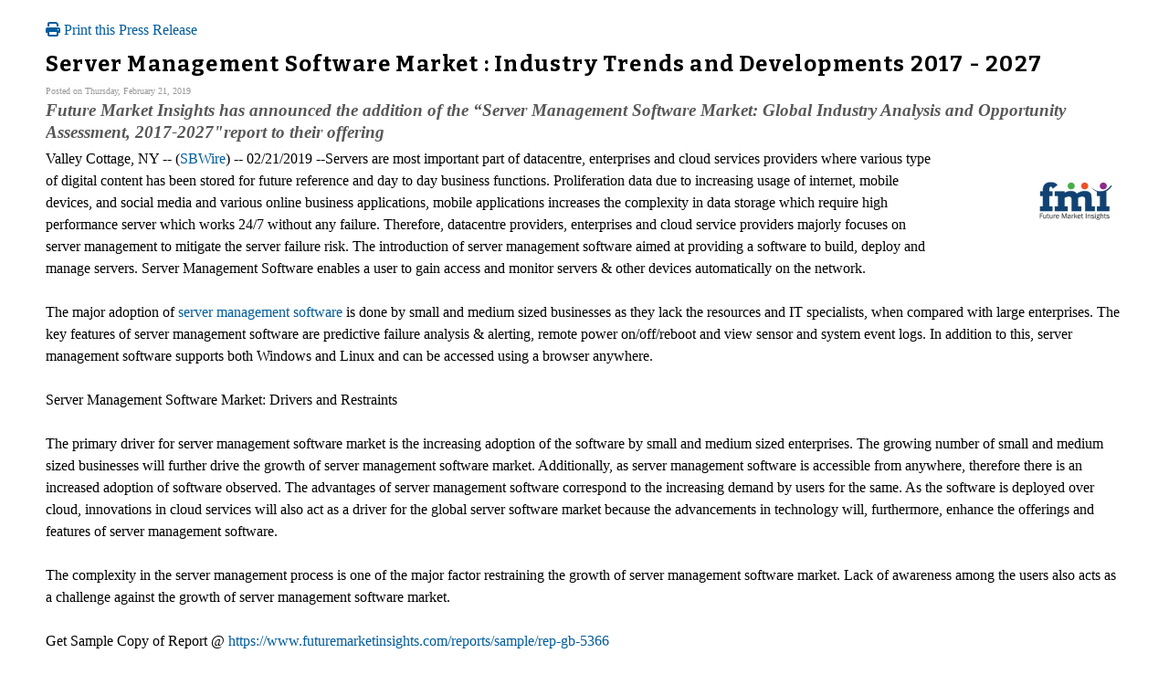

--- FILE ---
content_type: text/html; charset=UTF-8
request_url: http://www.sbwire.com/press-releases/print/1153624
body_size: 8262
content:
<!doctype html>
<html lang="en">
<head>
<title>SBWire - The Small Business Newswire |  Press Releases</title>
<meta charset="utf-8">
<meta name="viewport" content="initial-scale=1" />
<link rel="icon" type="image/x-icon" href="/favicon.ico" />
<link rel="shortcut icon" href="/favicon.ico" type="image/x-icon" />
<link rel="apple-touch-icon" sizes="76x76" href="/apple-touch-icon-76x76.png">
<link rel="apple-touch-icon" sizes="152x152" href="/apple-touch-icon-152x152.png">
<link rel="apple-touch-icon" sizes="120x120" href="/apple-touch-icon-120x120.png">
<link rel="apple-touch-icon" sizes="180x180" href="/apple-touch-icon-120x120.png">
    <link rel="manifest" href="/manifest.json">
<meta name="Keywords" content="sbwire,press release, press release distribution, newswire, targeting, marketing" />
<meta name="Description" content="SBWire’s press release distribution service helps small businesses connect with their target audiences across the globe." />
<meta property="fb:pages" content="76322804502" /><meta property="og:site_name" content="SBWire"/><meta property="og:url" content="http://www.sbwire.com/"/><meta property="og:image" content="http://www.releasewire.com/images/logos/sbwire-profile-300x300.png" /><meta name="twitter:card" content="Summary"><meta name="twitter:site" content="@sbwire"><meta name="twitter:url" content="http://www.sbwire.com/"><meta name="twitter:image" content="http://www.releasewire.com/images/logos/sbwire-profile-300x300.png">    <link crossorigin="anonymous"
          href="//assets.releasewire.com/css/main.min.211.css"
          media="all" rel="stylesheet">
    <script src="https://kit.fontawesome.com/4d3206a23e.js" crossorigin="anonymous"></script>

    <script>
        var _rollbarConfig = {
            accessToken: '40820d8aa7a34eceb4f1c5dbf10cd01b',
            captureUncaught: true,
            captureUnhandledRejections: true,
            payload: {
                server: { host: 'www.sbwire.com' } ,                 environment: 'development'
            }
        };
        // Rollbar Snippet
        !function(r){var e={};function o(n){if(e[n])return e[n].exports;var t=e[n]={i:n,l:!1,exports:{}};return r[n].call(t.exports,t,t.exports,o),t.l=!0,t.exports}o.m=r,o.c=e,o.d=function(r,e,n){o.o(r,e)||Object.defineProperty(r,e,{enumerable:!0,get:n})},o.r=function(r){"undefined"!=typeof Symbol&&Symbol.toStringTag&&Object.defineProperty(r,Symbol.toStringTag,{value:"Module"}),Object.defineProperty(r,"__esModule",{value:!0})},o.t=function(r,e){if(1&e&&(r=o(r)),8&e)return r;if(4&e&&"object"==typeof r&&r&&r.__esModule)return r;var n=Object.create(null);if(o.r(n),Object.defineProperty(n,"default",{enumerable:!0,value:r}),2&e&&"string"!=typeof r)for(var t in r)o.d(n,t,function(e){return r[e]}.bind(null,t));return n},o.n=function(r){var e=r&&r.__esModule?function(){return r.default}:function(){return r};return o.d(e,"a",e),e},o.o=function(r,e){return Object.prototype.hasOwnProperty.call(r,e)},o.p="",o(o.s=0)}([function(r,e,o){"use strict";var n=o(1),t=o(5);_rollbarConfig=_rollbarConfig||{},_rollbarConfig.rollbarJsUrl=_rollbarConfig.rollbarJsUrl||"https://cdn.rollbar.com/rollbarjs/refs/tags/v2.24.0/rollbar.min.js",_rollbarConfig.async=void 0===_rollbarConfig.async||_rollbarConfig.async;var a=n.setupShim(window,_rollbarConfig),l=t(_rollbarConfig);window.rollbar=n.Rollbar,a.loadFull(window,document,!_rollbarConfig.async,_rollbarConfig,l)},function(r,e,o){"use strict";var n=o(2),t=o(3);function a(r){return function(){try{return r.apply(this,arguments)}catch(r){try{console.error("[Rollbar]: Internal error",r)}catch(r){}}}}var l=0;function i(r,e){this.options=r,this._rollbarOldOnError=null;var o=l++;this.shimId=function(){return o},"undefined"!=typeof window&&window._rollbarShims&&(window._rollbarShims[o]={handler:e,messages:[]})}var s=o(4),d=function(r,e){return new i(r,e)},c=function(r){return new s(d,r)};function u(r){return a((function(){var e=this,o=Array.prototype.slice.call(arguments,0),n={shim:e,method:r,args:o,ts:new Date};window._rollbarShims[this.shimId()].messages.push(n)}))}i.prototype.loadFull=function(r,e,o,n,t){var l=!1,i=e.createElement("script"),s=e.getElementsByTagName("script")[0],d=s.parentNode;i.crossOrigin="",i.src=n.rollbarJsUrl,o||(i.async=!0),i.onload=i.onreadystatechange=a((function(){if(!(l||this.readyState&&"loaded"!==this.readyState&&"complete"!==this.readyState)){i.onload=i.onreadystatechange=null;try{d.removeChild(i)}catch(r){}l=!0,function(){var e;if(void 0===r._rollbarDidLoad){e=new Error("rollbar.js did not load");for(var o,n,a,l,i=0;o=r._rollbarShims[i++];)for(o=o.messages||[];n=o.shift();)for(a=n.args||[],i=0;i<a.length;++i)if("function"==typeof(l=a[i])){l(e);break}}"function"==typeof t&&t(e)}()}})),d.insertBefore(i,s)},i.prototype.wrap=function(r,e,o){try{var n;if(n="function"==typeof e?e:function(){return e||{}},"function"!=typeof r)return r;if(r._isWrap)return r;if(!r._rollbar_wrapped&&(r._rollbar_wrapped=function(){o&&"function"==typeof o&&o.apply(this,arguments);try{return r.apply(this,arguments)}catch(o){var e=o;throw e&&("string"==typeof e&&(e=new String(e)),e._rollbarContext=n()||{},e._rollbarContext._wrappedSource=r.toString(),window._rollbarWrappedError=e),e}},r._rollbar_wrapped._isWrap=!0,r.hasOwnProperty))for(var t in r)r.hasOwnProperty(t)&&(r._rollbar_wrapped[t]=r[t]);return r._rollbar_wrapped}catch(e){return r}};for(var p="log,debug,info,warn,warning,error,critical,global,configure,handleUncaughtException,handleAnonymousErrors,handleUnhandledRejection,captureEvent,captureDomContentLoaded,captureLoad".split(","),f=0;f<p.length;++f)i.prototype[p[f]]=u(p[f]);r.exports={setupShim:function(r,e){if(r){var o=e.globalAlias||"Rollbar";if("object"==typeof r[o])return r[o];r._rollbarShims={},r._rollbarWrappedError=null;var l=new c(e);return a((function(){e.captureUncaught&&(l._rollbarOldOnError=r.onerror,n.captureUncaughtExceptions(r,l,!0),e.wrapGlobalEventHandlers&&t(r,l,!0)),e.captureUnhandledRejections&&n.captureUnhandledRejections(r,l,!0);var a=e.autoInstrument;return!1!==e.enabled&&(void 0===a||!0===a||"object"==typeof a&&a.network)&&r.addEventListener&&(r.addEventListener("load",l.captureLoad.bind(l)),r.addEventListener("DOMContentLoaded",l.captureDomContentLoaded.bind(l))),r[o]=l,l}))()}},Rollbar:c}},function(r,e,o){"use strict";function n(r,e,o,n){r._rollbarWrappedError&&(n[4]||(n[4]=r._rollbarWrappedError),n[5]||(n[5]=r._rollbarWrappedError._rollbarContext),r._rollbarWrappedError=null);var t=e.handleUncaughtException.apply(e,n);o&&o.apply(r,n),"anonymous"===t&&(e.anonymousErrorsPending+=1)}r.exports={captureUncaughtExceptions:function(r,e,o){if(r){var t;if("function"==typeof e._rollbarOldOnError)t=e._rollbarOldOnError;else if(r.onerror){for(t=r.onerror;t._rollbarOldOnError;)t=t._rollbarOldOnError;e._rollbarOldOnError=t}e.handleAnonymousErrors();var a=function(){var o=Array.prototype.slice.call(arguments,0);n(r,e,t,o)};o&&(a._rollbarOldOnError=t),r.onerror=a}},captureUnhandledRejections:function(r,e,o){if(r){"function"==typeof r._rollbarURH&&r._rollbarURH.belongsToShim&&r.removeEventListener("unhandledrejection",r._rollbarURH);var n=function(r){var o,n,t;try{o=r.reason}catch(r){o=void 0}try{n=r.promise}catch(r){n="[unhandledrejection] error getting `promise` from event"}try{t=r.detail,!o&&t&&(o=t.reason,n=t.promise)}catch(r){}o||(o="[unhandledrejection] error getting `reason` from event"),e&&e.handleUnhandledRejection&&e.handleUnhandledRejection(o,n)};n.belongsToShim=o,r._rollbarURH=n,r.addEventListener("unhandledrejection",n)}}}},function(r,e,o){"use strict";function n(r,e,o){if(e.hasOwnProperty&&e.hasOwnProperty("addEventListener")){for(var n=e.addEventListener;n._rollbarOldAdd&&n.belongsToShim;)n=n._rollbarOldAdd;var t=function(e,o,t){n.call(this,e,r.wrap(o),t)};t._rollbarOldAdd=n,t.belongsToShim=o,e.addEventListener=t;for(var a=e.removeEventListener;a._rollbarOldRemove&&a.belongsToShim;)a=a._rollbarOldRemove;var l=function(r,e,o){a.call(this,r,e&&e._rollbar_wrapped||e,o)};l._rollbarOldRemove=a,l.belongsToShim=o,e.removeEventListener=l}}r.exports=function(r,e,o){if(r){var t,a,l="EventTarget,Window,Node,ApplicationCache,AudioTrackList,ChannelMergerNode,CryptoOperation,EventSource,FileReader,HTMLUnknownElement,IDBDatabase,IDBRequest,IDBTransaction,KeyOperation,MediaController,MessagePort,ModalWindow,Notification,SVGElementInstance,Screen,TextTrack,TextTrackCue,TextTrackList,WebSocket,WebSocketWorker,Worker,XMLHttpRequest,XMLHttpRequestEventTarget,XMLHttpRequestUpload".split(",");for(t=0;t<l.length;++t)r[a=l[t]]&&r[a].prototype&&n(e,r[a].prototype,o)}}},function(r,e,o){"use strict";function n(r,e){this.impl=r(e,this),this.options=e,function(r){for(var e=function(r){return function(){var e=Array.prototype.slice.call(arguments,0);if(this.impl[r])return this.impl[r].apply(this.impl,e)}},o="log,debug,info,warn,warning,error,critical,global,configure,handleUncaughtException,handleAnonymousErrors,handleUnhandledRejection,_createItem,wrap,loadFull,shimId,captureEvent,captureDomContentLoaded,captureLoad".split(","),n=0;n<o.length;n++)r[o[n]]=e(o[n])}(n.prototype)}n.prototype._swapAndProcessMessages=function(r,e){var o,n,t;for(this.impl=r(this.options);o=e.shift();)n=o.method,t=o.args,this[n]&&"function"==typeof this[n]&&("captureDomContentLoaded"===n||"captureLoad"===n?this[n].apply(this,[t[0],o.ts]):this[n].apply(this,t));return this},r.exports=n},function(r,e,o){"use strict";r.exports=function(r){return function(e){if(!e&&!window._rollbarInitialized){for(var o,n,t=(r=r||{}).globalAlias||"Rollbar",a=window.rollbar,l=function(r){return new a(r)},i=0;o=window._rollbarShims[i++];)n||(n=o.handler),o.handler._swapAndProcessMessages(l,o.messages);window[t]=n,window._rollbarInitialized=!0}}}}]);
        // End Rollbar Snippet
    </script>

    <!--[if lt IE 9 ]>
    <script crossorigin="anonymous" src="//assets.releasewire.com/js/plugins/modernizr.js?v=360"></script>
    <![endif]-->
<!--[if (gte IE 6)&(lte IE 8)]>
<script crossorigin="anonymous" src="//assets.releasewire.com/js/plugins/selectivizr-min.js"></script>
<![endif]-->
    <script crossorigin="anonymous" src="//ajax.googleapis.com/ajax/libs/jquery/3.4.1/jquery.min.js"></script>
    <script>
        window.jQuery || document.write('<script crossorigin="anonymous" src="//assets.releasewire.com/js/jquery/jquery-3.4.1.min.js"><\/script>');
    </script>
<meta name="ROBOTS" content="noindex,follow" /><link rel="stylesheet" href="//assets.releasewire.com/css/printpreview.css" type="text/css" media="screen, projection" /><link rel="stylesheet" href="//assets.releasewire.com/css/print.css" type="text/css" media="print" />        <script crossorigin="anonymous" src="//assets.releasewire.com/js/google/analyticssb.js"></script>
</head>
	<body class="innerPages" itemscope="" itemtype="http://schema.org/WebPage">
		<header id="mainNavHeader">
			<div class="grid-container">
								<h1><a class="sbw" href="/">SBWire</a></h1>
									<nav class="actionNav loggedout">
					<ul>
						<li><a class="button toggle" href="#"><span class="fas fa-search" id="topsearchicon" aria-hidden="true"></span></a></li>
							<li><a href="https://www.releasewire.com/signup/sbwire/" class="conversionBTN button">Sign Up</a></li>
							<li><a href="https://auth.releasewire.com/?src=sbwire" class="login" >Login</a></li>
					</ul>
				</nav>
								<nav class="mainNav ">
												<ul>
								<li><a href="/press-release-distribution/">Our Service</a>
								<li><a href="/pricing/">Plans & Pricing</a>
								<li><a href="/press-releases/">Newsroom</a></li>
								<li><a target="_blank" href="http://help.releasewire.com/">Help</a></li>
								<li><a href="/about/">About</a></li>
								</ul>
										</nav>

				<div class="clear"></div>
			</div>
		</header>
		<div class="navSpace"></div>
                		<div class="searchBar">
			<form action="/search/" method="get">
              <input type="search"  name="q" autocomplete="off" placeholder="What are you looking for?"><input type="submit"  value=" ">
			</form>
		</div>
                		<div class="fadePart">
		    <article id="newswire" class="grid-container prview" itemscope="itemscope" itemtype="http://schema.org/NewsArticle">
        <div id="print-button" class="grid-100">
            <a href="javascript:window.print()"><i class="fa fa-print" aria-hidden="true"></i> Print this Press Release</a>
            </p>
        </div>
        <section class="grid-100">
            <div class="news">
                <h1>Server Management Software Market : Industry Trends and Developments 2017 - 2027</h1>
                <p class="byline">Posted on Thursday, February 21, 2019</p>

                <div class="newsbody">
                                            <p class="subheadline">Future Market Insights has announced the addition of the &ldquo;Server Management Software Market: Global Industry Analysis and Opportunity Assessment, 2017-2027&quot;report to their offering</p>
                                                                <div class="image-div">
                            <img border="0" width="200px" alt="Logo" src="http://media.releasewire.com/photos/show/?id=79336&size=small" />
                        </div>
                                        <p>
                        <p>Valley Cottage, NY -- (<a id="sbwlink" href="http://www.sbwire.com/">SBWire</a>) -- 02/21/2019 --Servers are most important part of datacentre, enterprises and cloud services providers where various type of digital content has been stored for future reference and day to day business functions. Proliferation data due to increasing usage of internet, mobile devices, and social media and various online business applications, mobile applications increases the complexity in data storage which require high performance server which works 24/7 without any failure. Therefore, datacentre providers, enterprises and cloud service providers majorly focuses on server management to mitigate the server failure risk.  The introduction of server management software aimed at providing a software to build, deploy and manage servers. Server Management Software enables a user to gain access and monitor servers & other devices automatically on the network.<br />
<br />
The major adoption of <a class="extlink"  target="_blank"  rel="nofollow noopener" title="server management software" href="https://www.futuremarketinsights.com/reports/server-management-software-market">server management software</a> is done by small and medium sized businesses as they lack the resources and IT specialists, when compared with large enterprises. The key features of server management software are predictive failure analysis & alerting, remote power on/off/reboot and view sensor and system event logs. In addition to this, server management software supports both Windows and Linux and can be accessed using a browser anywhere.<br />
<br />
Server Management Software Market: Drivers and Restraints<br />
<br />
The primary driver for server management software market is the increasing adoption of the software by small and medium sized enterprises. The growing number of small and medium sized businesses will further drive the growth of server management software market. Additionally, as server management software is accessible from anywhere, therefore there is an increased adoption of software observed. The advantages of server management software correspond to the increasing demand by users for the same. As the software is deployed over cloud, innovations in cloud services will also act as a driver for the global server software market because the advancements in technology will, furthermore, enhance the offerings and features of server management software.<br />
<br />
The complexity in the server management process is one of the major factor restraining the growth of server management software market. Lack of awareness among the users also acts as a challenge against the growth of server management software market.<br />
<br />
Get Sample Copy of Report @ <a class="extlink"  target="_blank"  rel="nofollow noopener" title="https://www.futuremarketinsights.com/reports/sample/rep-gb-5366" href="https://www.futuremarketinsights.com/reports/sample/rep-gb-5366">https://www.futuremarketinsights.com/reports/sample/rep-gb-5366</a><br />
<br />
Server Management Software Market: Market Segmentation<br />
<br />
Global Server Management Software Market can be divided into the following segments - based on deployment type and by user type<br />
<br />
Segmentation on basis of Solutions for Server Management Software Type Market:<br />
<br />
The major segments of Server Management Software market on basis of Deployment Type include:<br />
<br />
On-premise<br />
Cloud (SaaS)<br />
<br />
Segmentation on basis of User Type for Server Management Software Market:<br />
<br />
The major segments of Server Management Software market on basis of End-User include:<br />
<br />
Small Sized Business/Enterprises<br />
Medium Sized Business/Enterprises<br />
Large Sized Business/Enterprises<br />
<br />
Global Server Management Software Market Technology Regional Overview<br />
<br />
North America dominates the global Server Management Software market as the region is most technologically developed and with the maximum resources. Europe and Asia Pacific are expected to be followed by North America with the increasing awareness in the regions for adopting Server Management Software. The availability of resources, innovations in IT and increasing adoption of Server Management Software are also the factors corresponding to growth of the market in the respective regions.<br />
<br />
Need more information about Report Methodology ? @  <a class="extlink"  target="_blank"  rel="nofollow noopener" title="https://www.futuremarketinsights.com/askus/rep-gb-5366" href="https://www.futuremarketinsights.com/askus/rep-gb-5366">https://www.futuremarketinsights.com/askus/rep-gb-5366</a><br />
<br />
Global Server Management Software Market Key Players<br />
<br />
Some of the major Server Management Software global players include Intel Corporation, Dell, LogicMonitor, Anturis Inc., AppDynamics, Datadog, Lenovo, Zoho Corp. (ManagEnine), Kaseya Limited and SolarWinds Worldwide, LLC.</p>                    </p>
                </div>
            </div>
            <h3>Media Relations Contact</h3>
            <div>
                <p>Abhishek Budholiya <br />
                    Manager<br />Future Market Insights<br />1-347-918-3531<br />                        <a class="extlink" href="https://www.futuremarketinsights.com/reports/server-management-software-market" target="_blank">https://www.futuremarketinsights.com/reports/server-management-software-market</a><br />
                                    </p>
            </div>
            <div>
                <p>View this press release online at: <a href="http://rwire.com/1153624">http://rwire.com/1153624</a></p>
            </div>
        </section>
    </article>
</div>
<footer id="mainFooter">
			<div class="grid-container">
										<ul class="support grid-25">
						<li><h6>Contact Us</h6></li>
						<li><span class="fas fa-phone"></span> <a href="tel:+18884729473">888-4-SBWire</a> | US</li>
						<li><span class="fas fa-phone"></span> <a href="tel:+14143109610">414-310-9610</a> | Int</li>
						<li><a rel="nofollow" href="javascript: void(0);" onclick="javascript: window.open('https://help.releasewire.com/visitor/index.php?/Default/LiveChat/Chat/Request/_sessionID=/_promptType=chat/_proactive=0/_filterDepartmentID=/_randomNumber=b5mieuj7j10jyum77kcoqupd9ihqpusa/_fullName=/_email=/', 'livechatwin', 'toolbar=0,location=0,directories=0,status=1,menubar=0,scrollbars=0,resizable=1,width=600,height=680');"  class="livechatlink Btn Size-SM Color-Blue BR-3 Lines-Left"><i class="fa fa-phone"></i><span>Live Chat</span></a></li>
					</ul>
										<ul class="copyright grid-50">
						<li><p><a href="/tos/security/">Security Policy</a> | <a href="http://www.releasewire.com/tos/">Terms of Service</a> | <a href="http://www.releasewire.com/privacy/">Privacy Policy</a> | <a href="http://www.releasewire.com/abuse/">Report Abuse</a></p></li>
						<li>Copyright &copy; 2005 - 2026 - SBWire, a service of ReleaseWire LLC</li>
						<li>All Rights Reserved - <a href="http://www.releasewire.com/tos/disclamer/">Important Disclaimer</a></li>
						<li><a title="Find SBWire on Facebook" rel="nofollow" href="https://www.facebook.com/SBWire"><img src="//www.releasewire.com/images/facebook-icon.png" alt="Find ReleaseWire on Facebook"></a>
							<a title="Follow SBWire on Twitter" rel="nofollow" href="https://twitter.com/sbwire"><img src="//www.releasewire.com/images/twitter-icon.png" alt="Follow ReleaseWire on Twitter"></a>
							<a title="Visit SBWire on Pinterest" rel="nofollow" href="http://www.pinterest.com/sbwire/"><img src="//www.releasewire.com/images/pinterest-icon.png" alt="pinterest-icon"></a>
							<a title="Follow SBWire on LinkedIn" rel="nofollow" href="https://www.linkedin.com/company/sbwire"><img src="//www.releasewire.com/images/linkedin-icon.png" alt="linkedin-icon"></a>
                        </li>
					</ul>
					<ul class="support grid-25">
						<li><h6>Customer Support</h6></li>
                        <li><span class="fas fa-search"></span> <a target="_blank" href="https://help.releasewire.com/">Knowledgebase</a></li>
                        <li><span class="fas fa-question"></span> <a target="_blank" href="https://help.releasewire.com/submit_ticket">Submit a ticket</a></li>
					</ul>
			</div>
			<div class="clear"></div>
		</footer><!--[if gt IE 8]><!-->
<script crossorigin="anonymous" src="//assets.releasewire.com/js/plugins/modernizr.js?v=360"></script>
<!--<![endif]-->
<script crossorigin="anonymous"  src="//assets.releasewire.com/js/site3.min.102.js"></script>
			<script>(function(w,d,t,r,u){var f,n,i;w[u]=w[u]||[],f=function(){var o={ti:"4050041"};o.q=w[u],w[u]=new UET(o),w[u].push("pageLoad")},n=d.createElement(t),n.src=r,n.async=1,n.onload=n.onreadystatechange=function(){var s=this.readyState;s&&s!=="loaded"&&s!=="complete"||(f(),n.onload=n.onreadystatechange=null)},i=d.getElementsByTagName(t)[0],i.parentNode.insertBefore(n,i)})(window,document,"script","//bat.bing.com/bat.js","uetq");</script>
        <script async crossorigin="anonymous"  src="//assets.releasewire.com/js/adroll/adroll.min.js"></script>
        <!-- Facebook Pixel Code -->
        <script>
            !function(f,b,e,v,n,t,s)
            {if(f.fbq)return;n=f.fbq=function(){n.callMethod?
                n.callMethod.apply(n,arguments):n.queue.push(arguments)};
                if(!f._fbq)f._fbq=n;n.push=n;n.loaded=!0;n.version='2.0';
                n.queue=[];t=b.createElement(e);t.async=!0;
                t.src=v;s=b.getElementsByTagName(e)[0];
                s.parentNode.insertBefore(t,s)}(window, document,'script',
                'https://connect.facebook.net/en_US/fbevents.js');
            fbq('init', '1104647246220523');
            fbq('track', 'PageView');
        </script>
        <noscript><img height="1" width="1" style="display:none"
                       src="https://www.facebook.com/tr?id=1104647246220523&ev=PageView&noscript=1"
            /></noscript>
        <!-- End Facebook Pixel Code -->
    <script data-obct type="text/javascript">
        /** DO NOT MODIFY THIS CODE**/
        !function(_window, _document) {
            var OB_ADV_ID='00cfb375d6e8bff3f2cad079379869a4c2';
            if (_window.obApi) {var toArray = function(object) {return Object.prototype.toString.call(object) === '[object Array]' ? object : [object];};_window.obApi.marketerId = toArray(_window.obApi.marketerId).concat(toArray(OB_ADV_ID));return;}
            var api = _window.obApi = function() {api.dispatch ? api.dispatch.apply(api, arguments) : api.queue.push(arguments);};api.version = '1.1';api.loaded = true;api.marketerId = OB_ADV_ID;api.queue = [];var tag = _document.createElement('script');tag.async = true;tag.src = '//amplify.outbrain.com/cp/obtp.js';tag.type = 'text/javascript';var script = _document.getElementsByTagName('script')[0];script.parentNode.insertBefore(tag, script);}(window, document);
        obApi('track', 'PAGE_VIEW');
    </script>
    	</body>
</html>